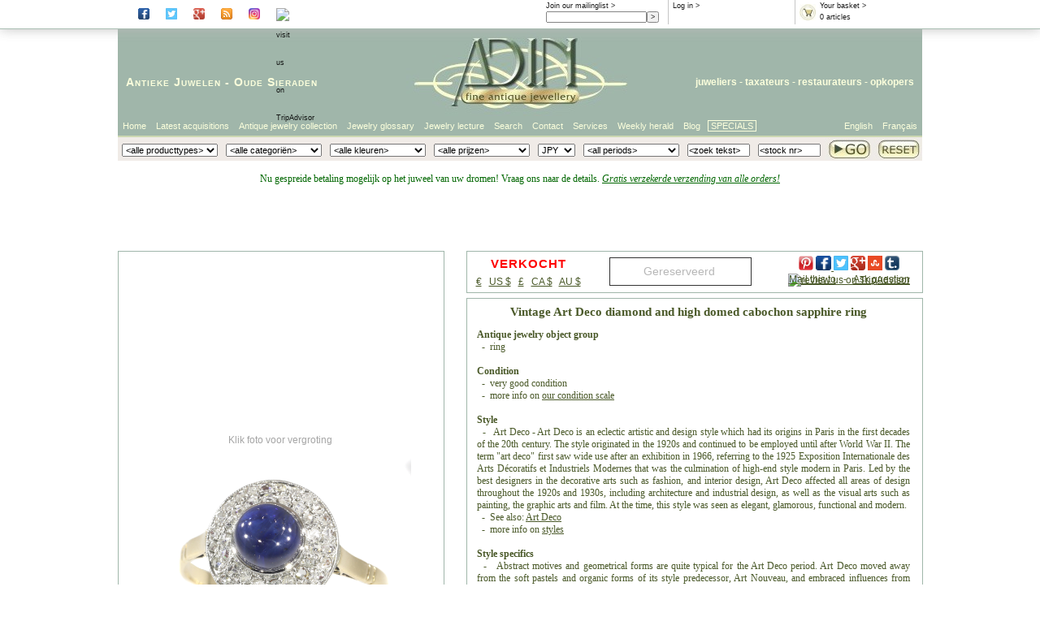

--- FILE ---
content_type: text/html; Charset=ISO-8859-1
request_url: https://www.adin.be/nl/2ndpage.asp?dtn=21028-0246&ArtMU=JPY
body_size: 48694
content:

<!DOCTYPE HTML PUBLIC "-//W3C//DTD HTML 4.01//EN" "http://www.w3.org/TR/html4/strict.dtd">

<html lang="nl">
<head>
<!-- Secondpage class helemaal bovenaan om te kunnen gebruiken in head
     dit is nodig om de titel dynamisch te maken (= titel vh juweel) -->

<title>Vintage Art Deco diamond and high domed cabochon sapphire ring: Beschrijving door Adin Antique Jewelry. </title>


<link href="https://www.adin.be/styles/adin2007.css" rel="stylesheet" />
<link href="https://www.adin.be/styles/secondpage2010.css" rel="stylesheet" />

<script type='text/javascript' src='https://www.adin.be/_js/modernizr.background.js'></script>

<script type='text/javascript'>
   if (Modernizr.backgroundsize) {
     document.write('<link href="https://www.adin.be/styles/image.css3.NL.css" REL="STYLESHEET"/>');
   } else {
     document.write('<link href="https://www.adin.be/styles/image.no.css3.NL.css" REL="STYLESHEET"/>');
   };
</script>
<meta name="description" content="2ndpage" />
<meta name="keywords" content="2ndpage" />
<meta http-equiv="content-type" content="text/html; charset=US-ASCII" />
<meta name="author" content="info@adin.be" />
<meta name="distribution" content="Global" />
<meta name="publisher" content="Adin" />
<meta name="copyright" content="(c) Adin 2002 - 2026" />
<meta name="audience" content="all" />
<meta name="shop" content="Adin" />
<meta name="owner" content="info@adin.be" />
<meta name="sic87" content="3911,5094,5944,7631" />
<meta name="generator" content="sitestepper" />
<meta name="revisit-after" content="10 days" />
<meta name="google-site-verification" content="QROhO_1O0-TT_eBj9UU4OPJUPBQeQf2dn6wqePQqiKs" />
<meta name="y_key" content="2a23e782877e587c" />

<link rel="meta" href="http://www.adin.be/images/labels.xml" type="application/rdf+xml" title="ICRA labels" />
<!--
<link rel="canonical" href="http://www.adin.be/2ndpage.htm">
-->


<meta name="twitter:card" content="product">
<meta name="twitter:site" content="@antiquejewelry">
<meta name="twitter:creator" content="@antiquejewelry">
<meta name="twitter:title" content="ring , ca. 1920">
<meta name="twitter:description" content="Vintage Art Deco diamond and high domed cabochon sapphire ring">
<meta name="twitter:image" content="https://images.adin-antique-jewelry.com/21/028/h/21028-0246.p00_Vintage%20Art%20Deco%20diamond%20and%20high%20domed%20cabochon%20sapphire%20ring-en.jpg">
<meta name="twitter:data1" content="VERKOCHT">
<meta name="twitter:label1" content="Price">
<meta name="twitter:data2" content="art deco / ring / 18 krt       ">
<meta name="twitter:label2" content="Style/Object/Material">

<script src='https://www.adin.be/_js/aida_id.js' type='text/javascript'></script>
<script src='https://www.adin.be/_js/pop_up.js' type='text/javascript'></script>
<script src='https://www.adin.be/_js/itilscroll.js' type='text/javascript'></script>
<script src='https://www.adin.be/_js/step_overlib.js' type='text/javascript'></script>
<script src='https://www.adin.be/_js/itil_cbx.js' type='text/javascript'></script>
<script src='https://www.adin.be/_js/itil_cbx_nl.js' type='text/javascript'></script>
<script src='https://www.adin.be/_js/itil_color_selection_nl.js' type='text/javascript'></script>
<script type="text/javascript" src="https://apis.google.com/js/plusone.js"></script>

<!--
<script type="text/javascript">
  (function(i,s,o,g,r,a,m){i['GoogleAnalyticsObject']=r;i[r]=i[r]||function(){
  (i[r].q=i[r].q||[]).push(arguments)},i[r].l=1*new Date();a=s.createElement(o),
  m=s.getElementsByTagName(o)[0];a.async=1;a.src=g;m.parentNode.insertBefore(a,m)
  })(window,document,'script','//www.google-analytics.com/analytics.js','ga');

  ga('create', 'UA-1479699-1', 'adin.be');
  ga('send', 'pageview');
</script>
-->
<!-- Facebook Pixel Code -->
<script>
  !function(f,b,e,v,n,t,s)
  {if(f.fbq)return;n=f.fbq=function(){n.callMethod?
  n.callMethod.apply(n,arguments):n.queue.push(arguments)};
  if(!f._fbq)f._fbq=n;n.push=n;n.loaded=!0;n.version='2.0';
  n.queue=[];t=b.createElement(e);t.async=!0;       
  t.src=v;s=b.getElementsByTagName(e)[0];
  s.parentNode.insertBefore(t,s)}(window, document,'script',
  'https://connect.facebook.net/en_US/fbevents.js');
  fbq('init', '789414798191990');
  fbq('track', 'PageView');
</script>
<noscript><img height="1" width="1" style="display:none"
  src="https://www.facebook.com/tr?id=789414798191990&ev=PageView&noscript=1"
/></noscript>
<!-- End Facebook Pixel Code -->
</head>
<body>
<div id='website'>
<div id='website-fixed'>
<div id='infoheader'>
<!--<div class='rootbox'>
<a href='https://www.adin.be/nl/antieke-juwelen-winkel.asp'>Root</a>
</div>-->
<div class='socialbox'>
      <a href='https://www.facebook.com/#!/pages/The-Garden-of-Adin/223475411016270?fref=ts' rel='external' target='_blank'><img class='socialbutton' src='https://images.adin-antique-jewelry.com/icons/facebook_ico.png' alt='visit Adin at Facebook'></a>
      <a href='https://twitter.com/antiquejewelry' rel='external' target='_blank'><img class='socialbutton' src='https://images.adin-antique-jewelry.com/icons/twitter_ico.png' alt='visit Adin at Twitter'></a>
      <a href='https://plus.google.com/105726991059543549952' rel='publisher' target='_blank'><img class='socialbutton' src='https://images.adin-antique-jewelry.com/icons/gplus_ico.png' alt='visit Adin at Google+'></a>
      <a href='https://antique-jewelry-information.blogspot.com/' rel='external' target='_blank'><img class='socialbutton' src='https://images.adin-antique-jewelry.com/icons/rss_ico.png' alt='read the blog of Adin'></a>
      <a href='https://www.instagram.com/AdinAntiqueJewellery' rel='external' target='_blank'><img class='socialbutton' src='https://images.adin-antique-jewelry.com/icons/instagr_ico.png' alt='visit Adin on Instagram'></a>
      <a href='https://www.tripadvisor.com/Attraction_Review-g188636-d8611122-Reviews-Adin_Antique_Jewelry-Antwerp_Antwerp_Province.html' rel='external' target='_blank'>
        <img class='socialbutton' src='https://www.tripadvisor.com/img/cdsi/img2/branding/socialWidget/20x28_green-21690-2.png' alt='visit us on TripAdvisor'></a>
</div>
<div class='rootbox'>
<g:plusone href='https://plus.google.com/105726991059543549952' size='small' ></g:plusone>
</div>
<div class='basketbox'>
  <a href='https://www.adin.be/nl/sh_shop_or_basket.asp'><img src='https://www.adin.be/images/btnshopbasket.gif' alt='basket'/></a>
  <a href='https://www.adin.be/nl/sh_shop_or_basket.asp'>Your basket &gt;</a><br/>
  <script type="text/javascript">
    WriteCntInBasketInInfoBox();
  </script>
</div>
<div class='inlogbox'>
<script type="text/javascript">
   WriteLoggedInText();
</script> &gt;
</div>
<div class='mailbox'>
<a href='https://www.adin.be/nl/subscribe-weekly-antique-jewelry-herald.asp'>Join our mailinglist &gt;</a>
<form action='https://www.adin.be/nl/subscribe-weekly-antique-jewelry-herald.asp' method='get'>
  <input class='mailfield' name='edt_emad1' size='22' maxlength='80' value=''><input type='submit' value=' > '>
<!--  <input name='act' type='hidden' value='subscribe'> -->
</form>
</div>
<div class='wishlistbox'>
<a href='https://www.adin.be/nl/your-antique-jewelry-wishlist.asp'>Your wishlist &gt;</a><br/>
  <script type="text/javascript">
    WriteCntInWishlistInInfoBox();
  </script>
</div>
</div>
</div>
<div id='website-scroll'>
<div id='logoheader'>
<div id='headertextright'>
<a href='https://www.adin.be/nl/about-adin-seller-of-antique-vintage-and-estate-jewelry.htm'>juweliers</a> - <a href='https://www.adin.be/nl/adin-antwerpen-belgie-taxatie-inschattingen-taxateur-van-oude-antieke-moderne-juwelen-sieraden-diamant-edelstenen-diefstal-verzekering-verdeling-erfenis-nalatenschap-faillisement.htm'>taxateurs</a> - <a href='https://www.adin.be/nl/adin-antwerpen-belgie-oude-antieke-sieraden-juwelen-zilverwerk-diamant-edelstenen-parels-reparaties-herstellingen-restauraties.htm'>restaurateurs</a> - <a href='https://www.adin.be/nl/adin-antwerpen-belgie-inkoop-opkopers-goud-platina-zilver-oude-antieke-sieraden-juwelen-diamant-smelters.htm'>opkopers</a>
</div>
<div id='headertextleft'>
<a href='https://www.adin.be/nl/antieke-juwelen-oude-juwelen-antiek-juweliers.htm'>Antieke Juwelen</a> - <a href='https://www.adin.be/nl/antieke-sieraden-oude-sieraden-antiek-juweliers.htm'>Oude Sieraden</a>
</div>
<div id='headerlogo'>
<a href='https://www.adin.be/nl/antieke-juwelen-winkel.asp'><img src='https://images.adin-antique-jewelry.com/2007/adin-fine-antique-jewellery-logo-107.jpg' width='279' height='107' alt='adin fine antique jewellery logo'/></a>
</div>
</div>
<div id='talenheader'>
<ul class='ulright'>
  <!--  float right dus in omgekeerde volgorde -->
  <li class='li-zonderkader'><a href='https://www.adin.be/fr/boutique-des-bijoux-anciens.asp'>Fran&ccedil;ais</a></li>
   <li class='li-zonderkader'><a href='https://www.adin.be/en/antique-jewelry-shop.asp'>English</a></li> 
</ul>
<ul class='ulleft'>
  <li class='li-first'><a href='https://www.adin.be/nl/antieke-juwelen-winkel.asp'>Home</a></li>
  <li><a href='https://www.adin.be/nl/sh_zoeken_van_artikelen.asp?Art=1&amp;ArtCI=axo'>Latest acquisitions</a></li>
  <li><a href="https://www.adin.be/nl/sh_zoeken_van_artikelen.asp?ArtOC=*&amp;ArtPC=*&amp;ArtYC=*&amp;ArtTI=&amp;ArtCI=*&amp;ArtCI2=*&amp;ArtMU=EUR&amp;ArtCO=*&titel=Antique jewelry collection">Antique jewelry collection</a></li>
  <li><a href='https://www.adin.be/nl/extensive-antique-jewelry-estate-jewelry-and-vintage-jewelry-glossary.htm'>Jewelry glossary</a></li>
  <li><a href='https://www.adin.be/nl/introductie-tot-oude-sieraden-en-antieke-juwelen.htm'>Jewelry lecture</a></li>
  <li><a href='https://www.adin.be/nl/refine-your-search-of-antique-vintage-and-estate-jewelry.htm'>Search</a></li>
  <li><a href='https://www.adin.be/nl/the-location-of-adin-in-antwerp-the-address-for-antique-vintage-and-estate-jewelry.htm'>Contact</a></li>
  <li><a href='https://www.adin.be/nl/jewelry-services-buying-appraisals-repairs.htm'>Services</a></li>
<!--  <li><a href='https://www.adin.be/nl/about-adin-seller-of-antique-vintage-and-estate-jewelry.htm'>About Adin</a></li>-->
  <li><a href='https://www.adin.be/nl/weekly-antique-jewelry-herald-archive-2026.asp'>Weekly herald</a></li>
  <li><a href='https://antique-jewelry-information.blogspot.com/' target='_blank'>Blog</a></li>

  <li class='li-last'><a href="https://www.adin.be/nl/shop.asp?ArtOC=*&ArtCI=[b]&ArtYC=*&ArtPC=*">SPECIALS</a></li>
</ul>
</div>
<div id='zoekheader'>
<form action='https://www.adin.be/nl/sh_zoeken_van_artikelen.asp' method='post' name='frmShopSearch' onsubmit="return SaveSearchValues();">
<table>
<tr>
<td>
   <script type='text/javascript'>
      WriteArtCI2();
   </script>
</td>
<td>
   <script type='text/javascript'>
      WriteArtCI();
   </script>
</td>
<td>
   <script type='text/javascript'>
      WriteArtCO();
   </script>
</td>
<td>
   <script type='text/javascript'>
      WriteArtPC();
   </script>
</td>
<td>
   <script type='text/javascript'>
      WriteArtMU();
   </script>
</td>
<td>
   <script type='text/javascript'>
      WriteArtYC();
   </script>
</td>
<td>
   <input size="15" type="text" name="edt_google" value='<zoek tekst>'
          onfocus='ClearEditValue(this);return true;'
          onblur='FillEditValue(this,"<zoek tekst>");return true;'/>
</td>
<td>
   <input size="15" type="text" name="edt_dtn" value='<stock nr>'
          onfocus='ClearEditValue(this);ShowDtnHelp(this);return true;'
          onblur='FillEditValue(this,"<stock nr>");HideDtnHelp(this);return true;'/>
</td>
<td class='buttontd'>
<input class='gobutton' type='image' name='search' src='https://images.adin-antique-jewelry.com/2007/adin-fine-antique-serach-go-button-27.jpg' />
</td>
<td class='buttontd'>
<!--<input class='resetbutton' type='image' name='reset' src='https://images.adin-antique-jewelry.com/2007/adin-fine-antique-jewelry-reset-button-27.jpg' onclick="javascript:document.frmShopSearch.reset();return false;"  />-->
<a href='https://www.adin.be/nl/sh-reset-zoekcriteria.asp'><img class='resetbutton' src='https://images.adin-antique-jewelry.com/2007/adin-fine-antique-jewelry-reset-button-27.jpg' /></a>
</td>
</tr>
<tr>
<td colspan='7'> </td>
<td colspan='3'><span class='helptext' id='dtnhelptext' style='display:none;'>Gebruik formaat: 12345-6789</span></td>
</tr>
</table>
</form>
</div>
<div id='paginainhoud'>
<!-- standaard header / geen promo *************************************************************
<div id='meldingheader' style='display:block;height:60px !important;'>
<p>
<span style='font-size:14px;color:#006600;'>Nu gespreide betaling mogelijk op het juweel van uw dromen! Vraag ons naar de details. <br/>
<i><u>Gratis verzekerde verzending van alle orders!</u></i>
</span>
</p>
</div>
 ******************************************************************************************** -->
<!-- exceptionally closed header ****************************************************************
<div id='meldingheader' style='display:block;height:60px !important;'>
<p>
 <span style='font-size:20px;color:#9d0000;'>
  <div style='line-height:15px;'>
   We zijn UITZONDERLIJK gesloten op zaterdag 26 oktober !<br/>
  </div>
  <div style='line-height:20px;vertical-align:top;'>
   <font style='font-size:12px;font-weight:normal;'>We staan terug ter uwer beschikking vanaf maandag 28 oktober, 9u. )</font>
  </div>
 </span>
 <span style='font-size:14px;color:#006600;'>Nu gespreide betaling mogelijk op het juweel van uw dromen! Vraag ons naar de details. <i><u>Gratis verzekerde verzending van alle orders!</u></i> </span>
</p>
</div>
 ******************************************************************************************* -->
<!-- exceptionally closed weekend header ****************************************************************
<div id='meldingheader' style='display:block;height:60px !important;'>
<p>
 <span style='font-size:20px;color:#006600;'>
  <div style='line-height:14px;color:#9d0000;font-size:18px;'><u>CORONAVIRUS UPDATE !!!</u></div>
   <div style='line-height:14px;color:#9d0000;'>
   <!--<u>Adin Coronavirus Maatregel:</u> tot later tegenbericht zal,<br>
   Werkdagen geopend van 10.00 tot 17.00 uur, weekend gesloten. Het is raadzaam een afspraak te maken wanneer u langs wenst te komen.<br>

   We zijn UITZONDERLIJK gesloten op donderdag 5 en vrijdag 6 augustus !
  </div>

  <div style='line-height:20px;vertical-align:top;'>
   <font style='font-size:12px;font-weight:normal;'>Gelieve er rekening mee te houden dat, wegens de vakantie, Fedex zijn "Secured line haul" sluit van <strong>30 juli</strong>
                t.e.m. <strong>24 augustus</strong>.<br/> Verzendingen buiten Europa kunnen bijgevolg pas vanaf 25 augustus verzonden worden !!!.
   </font>
  </div>

  </span>
 <span style='font-size:14px;color:#006600;'>Gespreide betaling is mogelijk op het juweel van uw dromen! Vraag ons naar de details. <i><u>Gratis verzekerde verzending van alle orders!</u></i> </span>
</p>
</div>
 ******************************************************************************************* -->
<!-- promo header ******************************************************************************
<div id='meldingheader' style='display:block;height:60px !important;'>
<p>
 <span style='font-size:16px;color:#9d0000;'>
  <div style='line-height:15px;'>
   <font style='font-size:20px;background-color:black' color='#e4a045'>!!! -20% BLACK FRIDAY PROMO -20% !!!</font><br/>
  </div>
  <div style='line-height:20px;vertical-align:top;'>
   <font style='font-size:12px;font-weight:normal;'  color='#e4a045'>Gebruik code: "<b>BF2021</b>" tijdens het uitchecken. Geldig van 26 t/m 28 Nov. 2021. Niet cumuleerbaar met deze of andere promoties. Free shipping</font>
  </div>
 </span>
 <span style='font-size:14px;color:#006600;'>Nu gespreide betaling mogelijk op het juweel van uw dromen! Vraag ons naar de details. <i><u>Gratis verzekerde verzending van alle orders!</u></i> </span>
</p>
</div>
 *********************************************************************************************-->
<!-- holiday header ****************************************************************************** -->
<div id='meldingheader' style='display:block;height:90px !important;'>
<p>
 <span style='font-size:12px;color:#006600;'>Nu gespreide betaling mogelijk op het juweel van uw dromen! Vraag ons naar de details. <i><u>Gratis verzekerde verzending van alle orders!</u></i></span>
<!--
 <span style='font-size:16px;color:#9d0000;'>
  <div style='line-height:20px;'>
   <font style='font-size:20px;color:#9d0000;'><u>JAARLIJKSE VAKANTIE:</u></font><br/>
  </div>
  <div style='line-height:14px;vertical-align:top;'>
   <font style='font-size:14px;font-weight:normal;'>Onze burelen zullen gesloten zijn tussen <strong>15</strong> en <strong>24 Augustus</strong>
       omwille van onze jaarlijkse vakantie.<br/> <font style='font-size:12px;font-weight:normal;'>Bestellingen zullen behandeld worden vanaf maandag 25 augustus.</font><BR/>
   </font>
  </div>
 </span>
-->
</p>
</div>
<!-- *********************************************************************************************-->
<!-- ***** start page contents ***** -->

<script type='text/javascript' src="https://www.adin.be/_js/itil2ndpage2011.js"></script>


<div class='secondpage movie-img'>

<div id='muntswitchjump'>

<div class='tekstcontainer'>

  <a name='artikeltitel'></a>

  <a name="tekst"></a>


<!--div class='promo'> bij promo-->
  <div class='actioncontainer'>

    <div class='pricebanner'>

      <div class='socialbookmarks'>
        <div class='addthislinks'>
        <!-- Social Bookmarks BEGIN -->
<script type='text/javascript'>(function(d)(document));</script>
<div class='socialbox'>
<a href="https://www.pinterest.com/pin/create/button/?url=https://www.adin.be/nl/2ndpage.asp?dtn=21028-0246&ArtMU=JPY&media=https://images.adin-antique-jewelry.com/21/028/h/21028-0246.p00_Vintage Art Deco diamond and high domed cabochon sapphire ring-en.jpg&description=Vintage Art Deco diamond and high domed cabochon sapphire ring (21028-0246)"  data-pin-do="buttonPin" data-pin-config="above"><img class="socialbutton" src="https://images.adin-antique-jewelry.com/icons/pinterest_ico.png" height="18"></a>
<a href='https://www.facebook.com/login.php?next=https://www.facebook.com/sharer/sharer.php?u=https://www.adin.be/nl/2ndpage.asp?dtn=21028-0246&ArtMU=JPY&display=popup'><img class='socialbutton' src='https://images.adin-antique-jewelry.com/icons/facebook_ico.png' height='18'</a>
<a href='https://twitter.com/intent/tweet?text=Vintage Art Deco diamond and high domed cabochon sapphire ring&url=https://www.adin.be/nl/2ndpage.asp?dtn=21028-0246&ArtMU=JPY' rel='external' target='_blank'><img class='socialbutton' src='https://images.adin-antique-jewelry.com/icons/twitter_ico.png' height='18'></a>
<a href='https://plus.google.com/share?url=https://www.adin.be/nl/2ndpage.asp?dtn=21028-0246&ArtMU=JPY' rel='publisher' target='_blank'><img class='socialbutton' src='https://images.adin-antique-jewelry.com/icons/gplus_ico.png' height='18'></a>
<a href='https://www.stumbleupon.com/submit?url=https://www.adin.be/nl/2ndpage.asp?dtn=21028-0246&ArtMU=JPY' rel='external' target='_blank'><img class='socialbutton' src='https://images.adin-antique-jewelry.com/icons/stumble.png' height='18'></a>
<a href='https://www.tumblr.com/share/photo?source=https%3A%2F%2Fimages.adin-antique-jewelry.com%2F21%2F028%2Fh%2F21028-0246.p00_Vintage Art Deco diamond and high domed cabochon sapphire ring-en.jpg&caption=Vintage Art Deco diamond and high domed cabochon sapphire ring&click_thru=www.adin.be/nl/2ndpage.asp?dtn=21028-0246&ArtMU=JPY' rel='external' target='_blank'><img class='socialbutton' src='https://images.adin-antique-jewelry.com/icons/tumblr_ico.png' height='18'></a>
<a href='https://www.tripadvisor.com/Attraction_Review-g188636-d8611122-Reviews-Adin_Antique_Jewelry-Antwerp_Antwerp_Province.html' rel='external' target='_blank'><img class='socialbutton' src='https://www.tripadvisor.com/img/cdsi/img2/branding/socialWidget/20x28_green-21690-2.png' alt='review us on TripAdvisor'></a>
</div>
<!-- Social Bookmarks END -->

        </div>

        <div class='ownlinks'>
        <a href="mailto:?subject=Jewelry from adin.be&body=I wanted to draw your attention to this eye-catching article at the adin.be web site: https://www.adin.be/nl/2ndpage.asp?dtn=21028-0246">Mail this to</a>&nbsp;&nbsp;&nbsp;-&nbsp;&nbsp;&nbsp;<a
           href="mailto:info@adin.be?subject=Question about Adin store item no.21028-0246.">Ask question</a>
        </div>

        <div class='currencychangecontainerright'>
        <div class='muntswitch'>
<a href='2ndpage.asp?dtn=21028-0246&amp;ArtMU=EUR'>&euro;</a>&nbsp;&nbsp;
<a href='2ndpage.asp?dtn=21028-0246&amp;ArtMU=USD'>US $</a>&nbsp;&nbsp;
<a href='2ndpage.asp?dtn=21028-0246&amp;ArtMU=GBP'>&pound;</a>&nbsp;&nbsp;
<a href='2ndpage.asp?dtn=21028-0246&amp;ArtMU=CAD'>CA $</a>&nbsp;&nbsp;
<a href='2ndpage.asp?dtn=21028-0246&amp;ArtMU=AUD'>AU $</a></div>

        </div>

      </div>

      <div class='priceinformation'>
        <div class='pricecontainer'>
        <span class='status-sold'>VERKOCHT</span>

        </div>
        <div class='currencychangecontainer'>
        <div class='muntswitch'>
<a href='2ndpage.asp?dtn=21028-0246&amp;ArtMU=EUR'>&euro;</a>&nbsp;&nbsp;
<a href='2ndpage.asp?dtn=21028-0246&amp;ArtMU=USD'>US $</a>&nbsp;&nbsp;
<a href='2ndpage.asp?dtn=21028-0246&amp;ArtMU=GBP'>&pound;</a>&nbsp;&nbsp;
<a href='2ndpage.asp?dtn=21028-0246&amp;ArtMU=CAD'>CA $</a>&nbsp;&nbsp;
<a href='2ndpage.asp?dtn=21028-0246&amp;ArtMU=AUD'>AU $</a></div>

        </div>
      </div>

      <div class='addtobuttons'>
        <div class='addtobaskedcontainer nothingreserved' id='addtobaskedcontainer'>
<div class='tobasket'>
<form class='addbasketbutton' action='https://www.adin.be/nl/action_-_sh_put_in_basket_(01).asp' method='post'><input type='submit' disabled value='Gereserveerd '/></form>
</div>
</div>

      </div>

    </div>

  </div>

<!--</div> bij promo-->
  <div class='tussenband'>
  </div>

<!--div class='promo'> bij promo-->
  <div class='tekstbackground'>                  
    <div class='dtntekst'>
      <h1>Vintage Art Deco diamond and high domed cabochon sapphire ring</h1>
      <!--YouTube#:eSk76mLpMt0-->
<!--YouTubeTags:20th century,Adin,Art Deco,cabochon,diamond,diamond rose cut,engagement ring,gold bicolor,gold multicolor,gold white,gold yellow,Pt,ring,rose cut,sapphire,sapphire natural,vintage/estate,Adin Antique Jewelry,Adin Antwerp Belgium,Antique 
Jewellery,Estate Jewellery,Vintage Jewellery,Antwerps Most Brilliant-->
<!-- welcometext -->
<!--- Vintage Art Deco diamond and high domed cabochon sapphire ring -->
<!---  -->
<!--- BEGIN EMOTXT DO NOT REMOVE THIS LINE -->
<!--- END EMOTXT DO NOT REMOVE THIS LINE -->
<!-- objectdescription -->
<p align="justify">

<b>Antique jewelry object group</b><br/>
&nbsp;&nbsp;-&nbsp;&nbsp;ring
<br/><br/>

<b>Condition</b><br/>
&nbsp;&nbsp;-&nbsp;&nbsp;very good condition
<!--notonreportbegin--><br/>&nbsp;&nbsp;-&nbsp;&nbsp;more info on <a href="http://www.adin.be/en/explanation-on-adin-antique-vintage-and-estate-jewelry-conditions.htm">our condition scale</a><!--notonreportend-->
<br/><br/>

<b>Style</b><br/>
&nbsp;&nbsp;-&nbsp;&nbsp;<!--art deco-->
 Art Deco - Art Deco is an eclectic artistic and design style which had its origins in Paris in the first decades of the 20th century. The style originated in the 1920s and continued to be employed until after World War II. The term "art deco" first saw
wide use after an exhibition in 1966, referring to the 1925 Exposition Internationale des Arts D&eacute;coratifs et Industriels Modernes that was the culmination of high-end style modern in Paris. Led by the best designers in the decorative arts such as
fashion, and interior design, Art Deco affected all areas of design throughout the 1920s and 1930s, including architecture and industrial design, as well as the visual arts such as painting, the graphic arts and film. At the time, this style was seen as
elegant, glamorous, functional and modern. <br/>&nbsp;&nbsp;-&nbsp;&nbsp;See also:  <a href="http://www.adin.be/en/art-deco-jewelry-art-deco-jewellery-art-deco-jewellers.htm">Art Deco</a>
<!--notonreportbegin--><br/>&nbsp;&nbsp;-&nbsp;&nbsp;more info on <a href="http://www.adin.be/en/antique-jewelry-estate-jewelry-and-vintage-jewelry-divided-into-style-periods.htm">styles</a><!--notonreportend-->
<br/><br/>

<b>Style specifics</b><br/>
&nbsp;&nbsp;-&nbsp;&nbsp;<!--Art Deco SHORT & LONG --> Abstract motives and geometrical forms are quite typical for the Art Deco period.<!--optionalbegin-->
 Art Deco moved away from the soft pastels and organic forms of  its style predecessor, Art Nouveau, and embraced influences from many different styles and movements of the early 20th century, including Neoclassical, Constructivism, Cubism, Modernism,
and Futurism. Its popularity peaked in Europe during the Roaring Twenties and continued strongly in the United States through the 1930s. Although many design movements have political or philosophical roots or intentions, Art Deco was purely
decorative.<!--optionalend-->
<br/><br/>

<b>Period</b><br/>
&nbsp;&nbsp;-&nbsp;&nbsp;ca. 1920
<!--notonreportbegin--><br/>&nbsp;&nbsp;-&nbsp;&nbsp;(<a href="http://en.wikipedia.org/wiki/1920" target="top">events & facts</a> of this era, <a href="http://en.wikipedia.org/wiki/1920_in_poetry" target="top">poetry</a> of this era, <!--1920s-->
<a href="http://en.wikipedia.org/wiki/1920s_in_fashion" target="top">fashion</a> of this era)<!--notonreportend-->
<br/><br/>

<!-- material-technique --><b>Material</b><br/>
&nbsp;&nbsp;-&nbsp;&nbsp;<!--bi yellow & platinum or white 18K--> Two tones of precious metal, the main part being 18K yellow <a href="http://www.adin.be/en/explanation-on-gold-by-adin-antique-vintage-and-estate-jewelry.htm">gold</a>
 and the white parts are either white gold or <a href='http://www.adin.be/en/explanation-on-platinum-by-adin-antique-jewelry.htm'>platinum</a>. (touchstone tested)
<!--notonreportbegin--><br/>&nbsp;&nbsp;-&nbsp;&nbsp;(more info on <a href="http://www.adin.be/en/explanation-on-precious-metals-by-adin-antique-jewelry.htm">precious metals</a>)<!--notonreportend-->
<br/><br/>

<!-- Diamonds --><b>Diamonds</b><br/>
&nbsp;&nbsp;-&nbsp;&nbsp;42
<!--more rose--> <!--notonreportbegin--><a href="http://www.adin.be/en/explanation-on-rose-cut-diamond-by-adin-antique-vintage-and-estate-jewelry.htm"><!--notonreportend-->rose cut diamonds<!--notonreportbegin--></a><!--notonreportend-->
. We do not have the weight of the diamonds  which is normal in our trade when it comes to rose cuts.
<br/><br/>

&nbsp;&nbsp;-&nbsp;&nbsp;All diamonds we offer are screened by the IJGC <!--notonreportbegin--><a href="https://www.ijgc-worldwide.com" target="new"><!--notonreportend-->(www.ijgc-worldwide.com)<!--notonreportbegin--></a><!--notonreportend-->
 for whether they are natural or synthetic, and all diamonds in this jewel are 100% guaranteed to be natural.
<br/><br/>

<!-- Precstones --><b>Precious stones</b><br/>
&nbsp;&nbsp;-&nbsp;&nbsp;One
<!--cabochon--> <a href='http://www.adin.be/en/explanation-on-cabochon-by-adin-antique-vintage-and-estate-jewelry.htm'>cabochon</a>
<!--sapphire--> <a href="http://www.adin.be/en/explanation-on-sapphire-by-adin-antique-vintage-and-estate-jewelry.htm">sapphire</a>
with an estimated weight of ± 2.10ct.
<br/><br/>

&nbsp;&nbsp;-&nbsp;&nbsp;All color stone weights are approximate since stones are not removed from their mounts to preserve the integrity of the setting.
<br/>

&nbsp;&nbsp;-&nbsp;&nbsp;It is a very common practice to treat gemstones to intensify their clarity or colour. The item in question has not been tested in this regard.
<br/><br/>

<!-- birthstones --><b>Birthstones</b><br/>
&nbsp;&nbsp;-&nbsp;&nbsp;<!--diamond and ...--> <a href="http://www.adin.be/en/explanation-on-diamonds-by-adin-antique-vintage-and-estate-jewelry.htm">Diamond</a>
 is the birthstone (or month stone) for <a href="http://www.adin.be/en/birth-month-stone-april.htm">April</a>
<br/>
&nbsp;&nbsp;-&nbsp;&nbsp;<!--and sapphire.--> and <a href="http://www.adin.be/en/explanation-on-sapphire-by-adin-antique-vintage-and-estate-jewelry.htm">sapphire</a> for <a href="http://www.adin.be/en/birth-month-stone-september.htm">September</a>
.<!--notonreportbegin--><br/>&nbsp;&nbsp;-&nbsp;&nbsp;more info on <a href="http://www.adin.be/en/birthstones-monthstones-astrological-twelve-tribes-apostles-healing-power-stones-general-explanation.htm">birthstones</a><!--notonreportend-->
<br/><br/>

<b>Hallmarks</b><br/>
&nbsp;&nbsp;-&nbsp;&nbsp;No trace.
<!--notonreportbegin--><br/>&nbsp;&nbsp;-&nbsp;&nbsp;more info on <a href="http://www.adin.be/en/hallmarks-to-be-found-on-antique-jewelry-estate-jewelry-and-vintage-jewelry.htm">hallmarks</a><!--notonreportend-->
<br/><br/>

<!-- condition-weight-dimensions -->
<b>Dimensions</b><br/>
&nbsp;&nbsp;-&nbsp;&nbsp;diameter of top 1,15 cm (0,45 inch)
<!--notonreportbegin--><br/>&nbsp;&nbsp;-&nbsp;&nbsp;see picture with a ruler in cm and inches<!--notonreportend-->
<br/><br/>

<b>Weight</b><br/>
&nbsp;&nbsp;-&nbsp;&nbsp;2,60 gram (1,67 dwt)
<br/><br/>

<b>Ring size Continental EU: </b>56&nbsp;&&nbsp;17&frac34;&nbsp;, <b>Size USA:</b>&nbsp;7&frac12;&nbsp;, <b>Size UK:</b>&nbsp;O&frac12;
<br/><br/>

<!--notonreportbegin--><b>Resizing</b><br/>
&nbsp;&nbsp;-&nbsp;&nbsp;<!--Free resizing--> Free resizing (only for extreme resizing we have to charge).
<br/>
&nbsp;&nbsp;-&nbsp;&nbsp;more info on <a href="http://www.adin.be/en/ring-size-comparison-list-from-various-countries.htm">ring sizes</a><br/><br/>
<!--notonreportend-->

<b>Adin Reference N&ordm;</b><br/>
&nbsp;&nbsp;-&nbsp;&nbsp;<!--notonreportbegin--><a href="mailto:sales@adin.be?subject=21028-0246&body=http://www.adin.be/en/2ndpage.asp?dtn=21028-0246"><!--notonreportend-->21028-0246<!--notonreportbegin--></a><!--notonreportend-->
<br/><br/>

<b>Copyright photography</b><br/>
&nbsp;&nbsp;-&nbsp;&nbsp;<!--notonreportbegin--><a href="https://www.antiquejewel.com"><!--notonreportend-->Adin, fine antique jewellery<!--optionalbegin--></a><!--optionalend-->
<br/><br/>

</p>


<p align="center">

<!--notonreportbegin-->
<br/><br/>
<!-- extramotives -->
<!-- animal -->



<!-- esoteric -->



<!-- floral -->



<!-- heraldry -->



<!-- human -->



<!-- love -->



<!-- luck -->



<!-- mythology -->



<!-- religious -->



<!-- signed -->



<!-- universe -->



<!-- othermotives -->





<!-- techniques -->



<!-- metals -->
<!--bi-color jewelry--><a href="http://www.adin.be/en/sh_zoeken_van_artikelen.asp?artci=amm&artoc=*&artyc=*&artpc=*">bi-color jewelry</a>,
<!--platinum jewelry--><a href="http://www.adin.be/en/sh_zoeken_van_artikelen.asp?artci=atr&artoc=*&artyc=*&artpc=*">platinum jewelry</a>,
<!--yellow gold jewelry--><a href="http://www.adin.be/en/sh_zoeken_van_artikelen.asp?artci=amh&artoc=*&artyc=*&artpc=*">yellow gold jewelry</a>,
<!-- others-also-setwith -->
<!--diamond all --><a href="http://www.adin.be/en/sh_zoeken_van_artikelen.asp?artci=aaw&artoc=*&artyc=*&artpc=*">jewelry with diamond</a>,
<!--jewelry with rose cut diamonds --><a href="http://www.adin.be/en/sh_zoeken_van_artikelen.asp?artci=aag&artoc=*&artyc=*&artpc=*">jewelry with rose cut diamonds</a>,
<!--jewelry with sapphire --><a href="http://www.adin.be/en/sh_zoeken_van_artikelen.asp?artci=aam&artoc=*&artyc=*&artpc=*">jewelry with sapphire</a>,


<a href="http://www.adin.be/en/sh_zoeken_van_artikelen.asp?ArtCI=axo&ArtOC=*&ArtYC=*&ArtPC=*">latest acquisitions</a>,<br/>
<a href="http://www.adin.be/en/sh-display-high-resolution.asp?ArtOC=*&ArtPC=*&ArtYC=*&ArtTI=&ArtCI=*&ArtCI2=*&ArtNA=A">antique jewelry</a>,
<a href="http://www.adin.be/en/sh-display-high-resolution.asp?ArtOC=*&ArtPC=*&ArtYC=*&ArtTI=&ArtCI=aaf&ArtCI2=*&ArtNA=A">estate jewelry</a>,
<a href="http://www.adin.be/en/sh-display-high-resolution.asp?ArtOC=*&ArtPC=*&ArtYC=*&ArtTI=&ArtCI=aaf&ArtCI2=*&ArtNA=A">vintage jewelry</a> or
<a href="http://www.adin.be/en/sh-display-high-resolution.asp?ArtOC=*&ArtPC=*&ArtYC=*&ArtTI=&ArtCI=*&ArtCI2=*&ArtNA=N">modern jewelry</a>
</p>
<br/>

<p align="center">
<b>Jewelry with birthstones (or month stones) for</b><br/>
&nbsp;&nbsp;-&nbsp;&nbsp;<!--January--><a href="http://www.adin.be/en/sh_zoeken_van_artikelen.asp?ArtOC=*&ArtPC=*&ArtYC=*&ArtTI=&ArtCI=aft&ArtNA=B">January</a>
<br/>
&nbsp;&nbsp;-&nbsp;&nbsp;<!--February--><a href="http://www.adin.be/en/sh_zoeken_van_artikelen.asp?ArtOC=*&ArtPC=*&ArtYC=*&ArtTI=&ArtCI=afu&ArtNA=B">February</a>
<br/>
&nbsp;&nbsp;-&nbsp;&nbsp;<!--March--><a href="http://www.adin.be/en/sh_zoeken_van_artikelen.asp?ArtOC=*&ArtPC=*&ArtYC=*&ArtTI=&ArtCI=afv&ArtNA=B">March</a>
<br/>
&nbsp;&nbsp;-&nbsp;&nbsp;<!--April--><a href="http://www.adin.be/en/sh_zoeken_van_artikelen.asp?ArtOC=*&ArtPC=*&ArtYC=*&ArtTI=&ArtCI=afw&ArtNA=B">April</a>
<br/>
&nbsp;&nbsp;-&nbsp;&nbsp;<!--May--><a href="http://www.adin.be/en/sh_zoeken_van_artikelen.asp?ArtOC=*&ArtPC=*&ArtYC=*&ArtTI=&ArtCI=afx&ArtNA=B">May</a>
<br/>
&nbsp;&nbsp;-&nbsp;&nbsp;<!--June--><a href="http://www.adin.be/en/sh_zoeken_van_artikelen.asp?ArtOC=*&ArtPC=*&ArtYC=*&ArtTI=&ArtCI=afy&ArtNA=B">June</a>
<br/>
&nbsp;&nbsp;-&nbsp;&nbsp;<!--July--><a href="http://www.adin.be/en/sh_zoeken_van_artikelen.asp?ArtOC=*&ArtPC=*&ArtYC=*&ArtTI=&ArtCI=afz&ArtNA=B">July</a>
<br/>
&nbsp;&nbsp;-&nbsp;&nbsp;<!--August--><a href="http://www.adin.be/en/sh_zoeken_van_artikelen.asp?ArtOC=*&ArtPC=*&ArtYC=*&ArtTI=&ArtCI=aga&ArtNA=B">August</a>
<br/>
&nbsp;&nbsp;-&nbsp;&nbsp;<!--September--><a href="http://www.adin.be/en/sh_zoeken_van_artikelen.asp?ArtOC=*&ArtPC=*&ArtYC=*&ArtTI=&ArtCI=agb&ArtNA=B">September</a>
<br/>
&nbsp;&nbsp;-&nbsp;&nbsp;<!--October--><a href="http://www.adin.be/en/sh_zoeken_van_artikelen.asp?ArtOC=*&ArtPC=*&ArtYC=*&ArtTI=&ArtCI=agc&ArtNA=B">October</a>
<br/>
&nbsp;&nbsp;-&nbsp;&nbsp;<!--November--><a href="http://www.adin.be/en/sh_zoeken_van_artikelen.asp?ArtOC=*&ArtPC=*&ArtYC=*&ArtTI=&ArtCI=agd&ArtNA=B">November</a>
<br/>
&nbsp;&nbsp;-&nbsp;&nbsp;<!--December--><a href="http://www.adin.be/en/sh_zoeken_van_artikelen.asp?ArtOC=*&ArtPC=*&ArtYC=*&ArtTI=&ArtCI=age&ArtNA=B">December</a>
<br/><br/><br/>

<b>Additional information</b><br/>
&nbsp;&nbsp;-&nbsp;&nbsp;<a href="http://www.adin.be/en/extensive-antique-jewelry-estate-jewelry-and-vintage-jewelry-glossary.htm"> jewelry glossary</a> -
<br/>
&nbsp;&nbsp;-&nbsp;&nbsp;<a href="http://www.adin.be/en/wall-of-fame-at-adin-antique-and-estate-jewelry.htm">wall of fame</a> -
<br/>
&nbsp;&nbsp;-&nbsp;&nbsp;<a href="http://www.adin.be/en/the-location-of-adin-in-antwerp-the-address-for-antique-vintage-and-estate-jewelry.htm">visit us in Antwerp</a> -
<br/>
&nbsp;&nbsp;-&nbsp;&nbsp;<a href="http://www.adin.be/en/antique-jewelry-mailing-list.asp">subscribe to our mailinglist</a>.
<br/><br/><br/>
&nbsp;&nbsp;-&nbsp;&nbsp;<a href="http://www.adin.be/en/antique-jewelry-jewellery-jewellers.htm">What is antique jewelry?</a>
<br/>
&nbsp;&nbsp;-&nbsp;&nbsp;<a href="http://www.adin.be/en/estate-jewelry-estate-jewellery-estate-jewelers.htm">What is estate jewelry?</a> -
<br/>
&nbsp;&nbsp;-&nbsp;&nbsp;<a href="http://www.adin.be/en/vintage-jewelry-vintage-jewellery-vintage-jewelers.htm">What is vintage jewelry?</a>
<br/><br/>
<!--notonreportend-->

<!-- end-of-text -->
</p>

    </div>
    <div class='clear'></div>
  </div>

<!--</div> bij promo-->
</div>

<div class='imgcontainer  somethingreserved' id='movieimgcontainer'>

  <div class='centermoviecontainer'>
  <iframe class='movie' type='text/html' src='https://www.youtube.com/embed/eSk76mLpMt0?version=3&amp;rel=0&amp;fs=1&amp;autohide=2&amp;hd=1&amp;loop=1&amp;vq=hd720&amp;showsearch=0&amp;showinfo=1&amp;iv_load_policy=1&amp;wmode=transparent' frameborder='0'  width='320' height='205' allowfullscreen='true'></iframe>

  </div>

  <div class='centerimgcontainer'>
  <script type='text/javascript'>
   initDtn('21028-0246');
   initHigh('https://images.adin-antique-jewelry.com/21/028/h/21028-0246.p00_Vintage Art Deco diamond and high domed cabochon sapphire ring-en.jpg');
</script>
<div><img class='highimg' src='https://images.adin-antique-jewelry.com/21/028/h/21028-0246.p00_Vintage Art Deco diamond and high domed cabochon sapphire ring-en.jpg' name='img0' onClick='javascript:show3thPage();' width='1200' alt='Vintage Art Deco diamond and high domed cabochon sapphire ring' title='Vintage Art Deco diamond and high domed cabochon sapphire ring' />
<div class='caption' onClick='javascript:show3thPage();'>Klik foto voor vergroting</div></div>
  </div>

  <div class='dtnthumbscontainer'>
    <a name='artikellijst'></a>
    <div class='dtnthumbs'>
<script type='text/javascript'>
itilPict[0] = new itilImg('https://images.adin-antique-jewelry.com/21/028/l/21028-0246.p00_Vintage Art Deco diamond and high domed cabochon sapphire ring-en.jpg',50,'javascript:showHighInThisFixed(320, "https://images.adin-antique-jewelry.com/21/028/h/21028-0246.p00_Vintage Art Deco diamond and high domed cabochon sapphire ring-en.jpg",0,1200,1200);')
itilPict[1] = new itilImg('https://images.adin-antique-jewelry.com/21/028/l/21028-0246.p01_Vintage Art Deco diamond and high domed cabochon sapphire ring-en.jpg',83,'javascript:showHighInThisFixed(320, "https://images.adin-antique-jewelry.com/21/028/h/21028-0246.p01_Vintage Art Deco diamond and high domed cabochon sapphire ring-en.jpg",1,2000,1200);')
itilPict[2] = new itilImg('https://images.adin-antique-jewelry.com/21/028/l/21028-0246.p02_Vintage Art Deco diamond and high domed cabochon sapphire ring-en.jpg',50,'javascript:showHighInThisFixed(320, "https://images.adin-antique-jewelry.com/21/028/h/21028-0246.p02_Vintage Art Deco diamond and high domed cabochon sapphire ring-en.jpg",2,1200,1200);')
itilPict[3] = new itilImg('https://images.adin-antique-jewelry.com/21/028/l/21028-0246.p03_Vintage Art Deco diamond and high domed cabochon sapphire ring-en.jpg',50,'javascript:showHighInThisFixed(320, "https://images.adin-antique-jewelry.com/21/028/h/21028-0246.p03_Vintage Art Deco diamond and high domed cabochon sapphire ring-en.jpg",3,1200,1200);')
itilPict[4] = new itilImg('https://images.adin-antique-jewelry.com/21/028/l/21028-0246.p04_Vintage Art Deco diamond and high domed cabochon sapphire ring-en.jpg',50,'javascript:showHighInThisFixed(320, "https://images.adin-antique-jewelry.com/21/028/h/21028-0246.p04_Vintage Art Deco diamond and high domed cabochon sapphire ring-en.jpg",4,1200,1200);')
itilPict[5] = new itilImg('https://images.adin-antique-jewelry.com/21/028/l/21028-0246.p05_Vintage Art Deco diamond and high domed cabochon sapphire ring-en.jpg',50,'javascript:showHighInThisFixed(320, "https://images.adin-antique-jewelry.com/21/028/h/21028-0246.p05_Vintage Art Deco diamond and high domed cabochon sapphire ring-en.jpg",5,1200,1200);')
itilPict[6] = new itilImg('https://images.adin-antique-jewelry.com/21/028/l/21028-0246.p06_Vintage Art Deco diamond and high domed cabochon sapphire ring-en.jpg',50,'javascript:showHighInThisFixed(320, "https://images.adin-antique-jewelry.com/21/028/h/21028-0246.p06_Vintage Art Deco diamond and high domed cabochon sapphire ring-en.jpg",6,1200,1200);')
itilPict[7] = new itilImg('https://images.adin-antique-jewelry.com/21/028/l/21028-0246.p07_Vintage Art Deco diamond and high domed cabochon sapphire ring-en.jpg',50,'javascript:showHighInThisFixed(320, "https://images.adin-antique-jewelry.com/21/028/h/21028-0246.p07_Vintage Art Deco diamond and high domed cabochon sapphire ring-en.jpg",7,1200,1200);')
itilPict[8] = new itilImg('https://images.adin-antique-jewelry.com/21/028/l/21028-0246.p08_Vintage Art Deco diamond and high domed cabochon sapphire ring-en.jpg',50,'javascript:showHighInThisFixed(320, "https://images.adin-antique-jewelry.com/21/028/h/21028-0246.p08_Vintage Art Deco diamond and high domed cabochon sapphire ring-en.jpg",8,1200,1200);')
itilPict[9] = new itilImg('https://images.adin-antique-jewelry.com/21/028/l/21028-0246.p09_Vintage Art Deco diamond and high domed cabochon sapphire ring-en.jpg',50,'javascript:showHighInThisFixed(320, "https://images.adin-antique-jewelry.com/21/028/h/21028-0246.p09_Vintage Art Deco diamond and high domed cabochon sapphire ring-en.jpg",9,1200,1200);')
itilPict[10] = new itilImg('https://images.adin-antique-jewelry.com/21/028/l/21028-0246.p10_Vintage Art Deco diamond and high domed cabochon sapphire ring-en.jpg',50,'javascript:showHighInThisFixed(320, "https://images.adin-antique-jewelry.com/21/028/h/21028-0246.p10_Vintage Art Deco diamond and high domed cabochon sapphire ring-en.jpg",10,1200,1200);')
itilPict[11] = new itilImg('https://images.adin-antique-jewelry.com/21/028/l/21028-0246.p11_Vintage Art Deco diamond and high domed cabochon sapphire ring-en.jpg',50,'javascript:showHighInThisFixed(320, "https://images.adin-antique-jewelry.com/21/028/h/21028-0246.p11_Vintage Art Deco diamond and high domed cabochon sapphire ring-en.jpg",11,1200,1200);')
itilPict[12] = new itilImg('https://images.adin-antique-jewelry.com/21/028/l/21028-0246.p12_Vintage Art Deco diamond and high domed cabochon sapphire ring-en.jpg',49,'javascript:showHighInThisFixed(320, "https://images.adin-antique-jewelry.com/21/028/h/21028-0246.p12_Vintage Art Deco diamond and high domed cabochon sapphire ring-en.jpg",12,591,603);')
</script>
<div class='itilscroll'>
<script type='text/javascript'>
itilScrollInit( 13)
for (ii=0;ii<itilPictCnt;ii++){
   document.write('<a href=\'' + itilPict[ii].link + '\'><img id=\'itilImg'+ii+'\' space=\'0\' hspace=\'0\' vspace=\'0\' border=\'0\' height=\'50\' style=\'position:absolute;top:0px;left:' + itilLeft[ii]  + 'px;\' src=\'' + itilPict[ii].name + '\' onMouseOver=\'itilScrollStop();\' onMouseOut=\'itilScrollGo();\'></a>')
}
</script>
</div>
</div>

    <div class='clear' style='margin-top:0px;'></div>
  </div>
</div>

<div class='clear'></div>

</div>
</div>


<!-- ***** end page contents ***** -->
<div class='bandbreak'></div>
</div>
<div id='paginascheiding'>
</div>
<div id='linkenfooter'>
<strong><a href='https://www.adin.be/nl/adin-wallpaper.htm'>Adin wall papers</a></strong>&emsp;&emsp;&emsp;&emsp;&emsp;&emsp;
<strong><a href='https://www.adin.be/nl/help.htm'>Help</a></strong>&emsp;&emsp;&emsp;&emsp;&emsp;&emsp;
<strong><a href='https://www.adin.be/nl/shipping-policy-at-adin-antique-vintage-and-estate-jewelry.htm'>Verzendpolitiek</a></strong>&emsp;&emsp;&emsp;&emsp;&emsp;&emsp;
<strong><a href='https://www.adin.be/nl/dealer-terms-at-adin-antique-vintage-and-estate-jewelry.htm'>Handelaars</a></strong>&emsp;&emsp;&emsp;&emsp;&emsp;&emsp;
<strong><a href='https://www.adin.be/nl/subscribe-weekly-antique-jewelry-herald.asp'>Abonnement</a></strong>&emsp;&emsp;&emsp;&emsp;&emsp;&emsp;
<strong><a href='mailto:info@adin.be?subject=special requests&body=(help ons om u zo goed mogelijk te kunnen assisteren door zo exact mogelijk te beschrijven wat u zoekt) Ik zoek:">Specifieke vragen</a></strong>&emsp;&emsp;&emsp;&emsp;&emsp;&emsp;
<strong>Volg ons op: &emsp;&emsp;<a href='https://twitter.com/antiquejewelry' rel='external' target='_blank'>Twitter</a></strong>&emsp;&emsp;
<strong><a href='https://www.facebook.com/#!/pages/The-Garden-of-Adin/223475411016270?fref=ts' rel='external' target='_blank'>Facebook</a></strong>&emsp;&emsp;
<strong><a href='https://plus.google.com/105726991059543549952' rel='external' target='_blank'>Google+</a></strong>&emsp;&emsp;
<strong><a href='https://www.instagram.com/AdinAntiqueJewellery' rel='external' target='_blank'>Instagram</a></strong>&emsp;&emsp;<strong><a href='https://www.adin.be/nl/link-exchange-page-with-adin-antwerp-fine-vintage-antique-and-estate-jewelry.htm'>Linken</a></strong>
</div>
<div id='custodiesfooter'>
<div class='custodies-text'><a href='https://www.adin.be/nl/guardians-of-antique-and-estate-jewelry-for-future-generations.htm'>Custodes historiae pro posteris</a></div>
<div>
<!--
   <a href="https://www.adin.be/nl/antieke-juwelen-winkel.asp" class="entryform">Home</a>&nbsp;&nbsp;|&nbsp;&nbsp;
   <a href="https://www.adin.be/verified-by-verisign.htm" target="_blank">Site-veiligheid</a>&nbsp;&nbsp;|&nbsp;&nbsp;
   <a href="https://www.adin.be/nl/trace-your-package-sent-from-adin-antique-vintage-and-estate-jewelry.htm">Volg Uw Bestelling</a> &nbsp;&nbsp;|&nbsp;&nbsp;
   <a href="https://www.adin.be/nl/general-terms-of-sale-at-adin-antique-vintage-and-estate-jewelry.htm">Algemene Voorwaarden</a> &nbsp;&nbsp;|&nbsp;&nbsp;
  <a href='https://www.adin.be/nl/return-policy-at-adin-antique-vintage-and-estate-jewelry.htm'>Retourpolitiek </a> &nbsp;&nbsp;|&nbsp;&nbsp;
     <a href="https://www.adin.be/nl/the-location-of-adin-in-antwerp-the-address-for-antique-vintage-and-estate-jewelry.htm">Contacteer Ons</a>&nbsp;&nbsp;|&nbsp;&nbsp;
   <a href="https://www.adin.be/sitemap-of-adin-fine-antique-and-estate-jewelry.htm">Site Map</a>&nbsp;&nbsp;|&nbsp;&nbsp;
   <a href="https://antique-jewelry-information.blogspot.com/" onclick="window.open(this.href); return false">Blog</a> &nbsp;&nbsp;|&nbsp;&nbsp;
   <a href="https://www.adin.be/nl/wall-of-fame-at-adin-antique-and-estate-jewelry.htm">Testimonials</a>
  -->
   <a href="https://www.adin.be/nl/antieke-juwelen-winkel.asp" class="entryform">Home</a>&nbsp;&nbsp;|&nbsp;&nbsp;
   <a href="https://www.adin.be/verified-by-verisign.htm"  rel='external'>Site-veiligheid</a>&nbsp;&nbsp;|&nbsp;&nbsp;
   <a href="https://www.adin.be/nl/trace-your-package-sent-from-adin-antique-vintage-and-estate-jewelry.htm">Volg Uw Bestelling</a> &nbsp;&nbsp;|&nbsp;&nbsp;
   <a href='https://www.adin.be/nl/return-policy-at-adin-antique-vintage-and-estate-jewelry.htm'>Retourpolitiek</a> &nbsp;&nbsp;|&nbsp;&nbsp;
   <a href="https://www.adin.be/nl/the-location-of-adin-in-antwerp-the-address-for-antique-vintage-and-estate-jewelry.htm">Contacteer Ons</a>&nbsp;&nbsp;|&nbsp;&nbsp;
   <a href='https://www.adin.be/nl/adin-is-a-proud-member-of-antwerps-most-brilliant.htm'><img style="float:none;important!;vertical-align:middle;" src="https://www.adin.be/images/logo/AMB-64.png"  alt='Antwerp''s Most Brilliant'/></a>&nbsp;&nbsp;|&nbsp;&nbsp;
   <a href="https://www.adin.be/nl/general-terms-of-sale-at-adin-antique-vintage-and-estate-jewelry.htm">Algemene Voorwaarden</a> &nbsp;&nbsp;|&nbsp;&nbsp;
   <a href="https://www.adin.be/sitemap-of-adin-fine-antique-and-estate-jewelry.htm">Site Map</a>&nbsp;&nbsp;|&nbsp;&nbsp;
   <a href="https://antique-jewelry-information.blogspot.com/" onclick="window.open(this.href); return false">Blog</a>&nbsp;&nbsp;|&nbsp;&nbsp;
   <a href='https://www.adin.be/nl/wall-of-fame-at-adin-antique-and-estate-jewelry.htm'>Testimonials</a>&nbsp;&nbsp;|&nbsp;&nbsp;
   <a href='https://www.adin.be/nl/in-memoriam.htm'>In Memoriam</a>
</div>
</div>
<div id='copyrightfooter'>
aangemaakt op 02-jan-2026 om 13:48:16 &nbsp;&nbsp;l&nbsp;&nbsp; Copyright &copy; 1999-2026 Adin&#8482; Alle rechten voorbehouden
<!--Start of Statcounter Code-->
<script type="text/javascript" language="javascript">
var sc_project=1533540;
var sc_invisible=1;
var sc_partition=14;
var sc_security="c236b1fc";
</script>
<script type="text/javascript" src="https://www.statcounter.com/counter/counter.js"></script><noscript><p><a href="https://www.statcounter.com/" rel='external'><img  src="https://c15.statcounter.com/counter.php?sc_project=1533540&amp;java=0&amp;security=c236b1fc&amp;invisible=1" alt="best counter" /></a></p></noscript>
<!--End of StatCounter Code-->


<script type="text/javascript">
  var _gaq = _gaq || [];
  _gaq.push(['_setAccount', 'UA-1479699-1']);
  _gaq.push(['_trackPageview']);

  (function() {
    var ga = document.createElement('script'); ga.type = 'text/javascript'; ga.async = true;
    ga.src = ('https:' == document.location.protocol ? 'https://ssl' : 'https://www') + '.google-analytics.com/ga.js';
    var s = document.getElementsByTagName('script')[0]; s.parentNode.insertBefore(ga, s);
  })();
</script>


</div>
<div id='loggedinbox'>
<script type="text/javascript">
   WriteLoggedInText();
</script>
</div>
<script type="text/javascript">
   DebugItilCookies();
</script>
</div><!-- Skeleton: secondpage_asp_alternate2 -->
</div>
</body>

</html>


--- FILE ---
content_type: text/html; charset=utf-8
request_url: https://accounts.google.com/o/oauth2/postmessageRelay?parent=https%3A%2F%2Fwww.adin.be&jsh=m%3B%2F_%2Fscs%2Fabc-static%2F_%2Fjs%2Fk%3Dgapi.lb.en.2kN9-TZiXrM.O%2Fd%3D1%2Frs%3DAHpOoo_B4hu0FeWRuWHfxnZ3V0WubwN7Qw%2Fm%3D__features__
body_size: 160
content:
<!DOCTYPE html><html><head><title></title><meta http-equiv="content-type" content="text/html; charset=utf-8"><meta http-equiv="X-UA-Compatible" content="IE=edge"><meta name="viewport" content="width=device-width, initial-scale=1, minimum-scale=1, maximum-scale=1, user-scalable=0"><script src='https://ssl.gstatic.com/accounts/o/2580342461-postmessagerelay.js' nonce="Dxlw1W11NEi-COv1wucJtw"></script></head><body><script type="text/javascript" src="https://apis.google.com/js/rpc:shindig_random.js?onload=init" nonce="Dxlw1W11NEi-COv1wucJtw"></script></body></html>

--- FILE ---
content_type: text/css
request_url: https://www.adin.be/styles/image.css3.NL.css
body_size: 4695
content:
/* *** overlay 2ndpage movies*************************** */
.movie-img .overlay-promo,
.movie-img .overlay-sales,
.movie-img .overlay-new,
.movie-img .overlay-sold,
.movie-img .overlay-onhold,
.movie-img .overlay-reserved,
.movie-img .overlay-extrasales,
.movie-img .overlay-inbasket
{
   top:9px;
   left:39px !important;
   width:320px !important;
   height:320px !important;
   position:absolute;
   cursor:pointer;
   border:none;
   background-size:100% 100%;
}
/* *** overlay 2ndpage*************************** */
.secondpage .overlay-promo,
.secondpage .overlay-sales,
.secondpage .overlay-new,
.secondpage .overlay-sold,
.secondpage .overlay-onhold,
.secondpage .overlay-reserved,
.secondpage .overlay-extrasales,
.secondpage .overlay-inbasket
{
   top:9px;
   left:9px;
   width:400px;
   height:400px;
   position:absolute;
   cursor:pointer;
   border:none;
   background-size:100% 100%;
}

/* *** overlay 3ndpage*************************** */
.thirdpage .overlay-promo,
.thirdpage .overlay-sales,
.thirdpage .overlay-new,
.thirdpage .overlay-sold,
.thirdpage .overlay-onhold,
.thirdpage .overlay-reserved,
.thirdpage .overlay-extrasales,
.thirdpage .overlay-inbasket
{
   top:9px;
   left:9px;
   width:600px;
   height:600px;
   position:absolute;
   cursor:pointer;
   border:none;
   background-size:100% 100%;
}




/* *** overlay *************************** */
.secondpage .overlay-promo,
.thirdpage .overlay-promo,
.grid2x10 .overlay-promo,
.grid3x10 .overlay-promo,
.grid5x10jq .overlay-promo,
.grid7x12jq .overlay-promo,
.grid7x12 .overlay-promo,
.grid10x12jq .overlay-promo,
.grid10x12jqc .overlay-promo,
.gridbasketjq .overlay-promo  {
   background: url(https://www.adin.be/images/overlays/NL/promo-overlay.png) no-repeat;
   background-size:100% 100%;
}
.secondpage .overlay-new,
.thirdpage .overlay-new,
.grid2x10 .overlay-new,
.grid3x10 .overlay-new,
.grid5x10jq .overlay-new,
.grid7x12jq .overlay-new,
.grid7x12 .overlay-new,
.grid10x12jq .overlay-new,
.grid10x12jqc .overlay-new,
.gridbasketjq .overlay-new  {
   background: url(https://www.adin.be/images/overlays/NL/new-overlay.png) no-repeat;
   background-size:100% 100%;
}
.secondpage .overlay-sold,
.thirdpage .overlay-sold,
.grid2x10 .overlay-sold,
.grid3x10 .overlay-sold,
.grid5x10jq .overlay-sold,
.grid7x12jq .overlay-sold,
.grid7x12 .overlay-sold,
.grid10x12jq .overlay-sold,
.grid10x12jqc .overlay-sold,
.gridbasketjq .overlay-sold  {
   background: url(https://www.adin.be/images/overlays/NL/sold-overlay.png) no-repeat ;
   background-size:100% 100%;
}
.secondpage .overlay-onhold,
.thirdpage .overlay-onhold,
.grid2x10 .overlay-onhold,
.grid3x10 .overlay-onhold,
.grid5x10jq .overlay-onhold,
.grid7x12jq .overlay-onhold,
.grid7x12 .overlay-onhold,
.grid10x12jq .overlay-onhold,
.grid10x12jqc .overlay-onhold,
.gridbasketjq .overlay-onhold  {
   background: url(https://www.adin.be/images/overlays/NL/onhold-overlay.png) no-repeat;
   background-size:100% 100%;
}

.secondpage .overlay-reserved,
.thirdpage .overlay-reserved,
.grid2x10 .overlay-reserved,
.grid3x10 .overlay-reserved,
.grid5x10jq .overlay-reserved,
.grid7x12jq .overlay-reserved,
.grid7x12 .overlay-reserved,
.grid10x12jq .overlay-reserved,
.grid10x12jqc .overlay-reserved,
.gridbasketjq .overlay-reserved  {
   background: url(https://www.adin.be/images/overlays/NL/reserved-overlay.png) no-repeat;
   background-size:100% 100%;
}

.secondpage .overlay-extrasales,
.thirdpage .overlay-extrasales,
.grid2x10 .overlay-extrasales,
.grid3x10 .overlay-extrasales,
.grid5x10jq .overlay-extrasales,
.grid7x12jq .overlay-extrasales,
.grid7x12 .overlay-extrasales,
.grid10x12jq .overlay-extrasales,
.grid10x12jqc .overlay-extrasales,
.gridbasketjq .overlay-extrasales  {
   background: url(https://www.adin.be/images/overlays/NL/extrasales-overlay.png) no-repeat;
   background-size:100% 100%;
}

.secondpage .overlay-sales,
.thirdpage .overlay-sales,
.grid2x10 .overlay-sales,
.grid3x10 .overlay-sales,
.grid5x10jq .overlay-sales,
.grid7x12jq .overlay-sales,
.grid7x12 .overlay-sales,
.grid10x12jq .overlay-sales,
.grid10x12jqc .overlay-sales,
.gridbasketjq .overlay-sales  {
   background: url(https://www.adin.be/images/overlays/NL/sales-overlay.png) no-repeat;
   background-size:100% 100%;
}
.secondpage .overlay-inbasket,
.thirdpage .overlay-inbasket,
.grid2x10 .overlay-inbasket,
.grid3x10 .overlay-inbasket,
.grid5x10jq .overlay-inbasket,
.grid7x12jq .overlay-inbasket,
.grid7x12 .overlay-inbasket,
.grid10x12jq .overlay-inbasket,
.grid10x12jqc .overlay-inbasket,
.gridbasketjq .overlay-inbasket  {
   background: url(https://www.adin.be/images/overlays/NL/inbasket-overlay.png) no-repeat;
   background-size:100% 100%;
}

